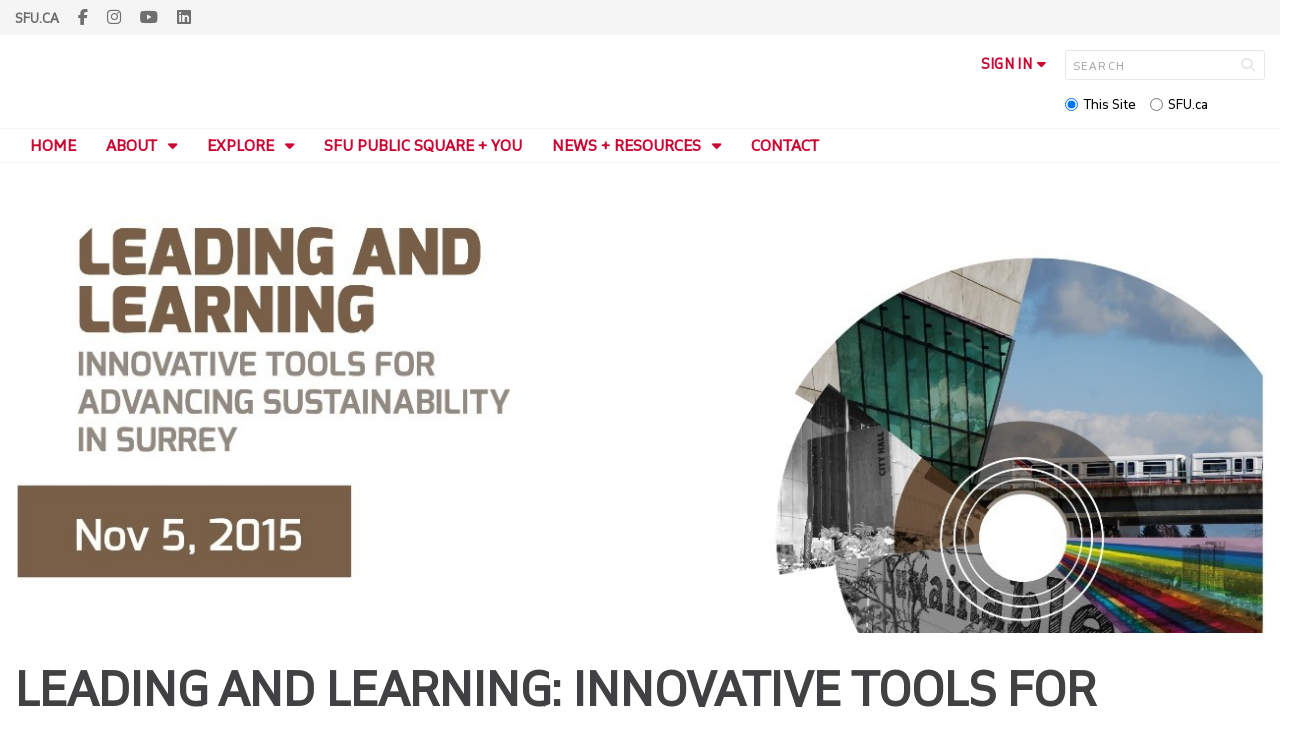

--- FILE ---
content_type: text/html; charset=utf-8
request_url: https://www.sfu.ca/publicsquare/events/2015/leading-and-learning.html
body_size: 11939
content:
<!DOCTYPE html>
<!--
/**
* @license
* November FNI and Lava FNI by Tyotheque
* Licensed pageviews: 20 million under sfu.ca
*
* The fonts listed in this notice are subject to the End User License: https://www.typotheque.com/licensing/eula
* Agreement(s) entered into by SFU Communications and Marketing are only under sfu.ca domain and Simon Fraser University as a single legal company.
* All other parties are explicitly restricted from using the Licensed Webfonts(s).
*
* Any non-AEM site under sfu.ca that wants to use fontface must get approval. Please submit a request via
* https://sfu.teamdynamix.com/TDClient/255/ITServices/Requests/ServiceDet?ID=2576
*
* You may obtain a valid license at the URLs below if the site is not under sfu.ca domain.
* URL: https://www.typotheque.com/fonts/november, https://www.typotheque.com/fonts/lava
*
*
* @license
* Countach by ProductionType
* Licensed pageviews: unlimited under sfu.ca
*
* The fonts listed in this notice are subject to the End User License: https://help.productiontype.com/docs/EULA/
* Agreement(s) entered into by SFU Communications and Marketing are only under sfu.ca domain and Simon Fraser University as a single legal company.
* All other parties are explicitly restricted from using the Licensed Webfonts(s).
*
* You may obtain a valid license at the URLs below if the site is not under sfu.ca domain.
* URL: https://productiontype.com/font/countach
*
* Please read https://www.sfu.ca/communicators-toolkit/guides/brand-guide/typography.html or email sfu-brand@sfu.ca for web fonts' details.
*
*/
-->
<html lang="en" data-page-template="basic-page"  data-hide-breadcrumb   data-no-side-navigation     >

<head>
	<meta http-equiv="X-UA-Compatible" content="IE=Edge, chrome=1">
	<meta http-equiv="content-type" content="text/html; charset=UTF-8" />
	<meta name="viewport" content="width=device-width, initial-scale=1.0, maximum-scale=1.0">
	<link rel="stylesheet" type="text/css" href="/etc/designs/clf/clientlibs/clf4/default/css/default.css"/>
	<title>  Leading and Learning: Innovative Tools for Advancing Sustainability in Surrey - SFU Public Square - Simon Fraser University  </title> 	<!-- Favicon -->
	<link rel="icon" sizes="any" href="https://www.sfu.ca/favicon.ico">
	<link rel="icon" type="image/png" sizes="32x32" href="https://www.sfu.ca/favicon-32x32.png">
	<link rel="icon" type="image/png" sizes="96x96" href="https://www.sfu.ca/favicon-96x96.png">
	<link rel="apple-touch-icon" href="https://www.sfu.ca/apple-touch-icon.png">
	<link rel="manifest" href="https://www.sfu.ca/site.webmanifest">
	<meta name="theme-color" content="#ffffff">
	<meta name="application-name" content="Simon Fraser University">
	<meta name="apple-mobile-web-app-title" content="SFU"> 	<!-- Stylesheets -->
	<!-- CSS added by us --> <link rel="stylesheet" href="/etc/designs/clf/clientlibs/pack/head-clf4.styles.min.css" type="text/css">
  	<!-- theme css (v1) -->
	<link rel="stylesheet" type="text/css" href="/etc/designs/clf/clientlibs/clf4/default/css/themes/v1/default.css"/> 	<!-- Javascript -->
	<!-- JS added by us before body --> <script src="/etc.clientlibs/clientlibs/granite/jquery.min.js"></script>
<script src="/etc.clientlibs/clientlibs/granite/utils.min.js"></script>
<script src="/etc.clientlibs/clientlibs/granite/jquery/granite.min.js"></script>
<script src="/etc.clientlibs/foundation/clientlibs/jquery.min.js"></script>
 <script src="/etc.clientlibs/clientlibs/granite/jquery-ui.min.js"></script>
<script src="/etc.clientlibs/foundation/clientlibs/jquery-ui.min.js"></script>
 	<!--[if lt IE 9]>
    <script src="/etc/designs/clf/clientlibs/html5shiv.min.js"></script>
<script src="/etc/designs/clf/clientlibs/respond.min.js"></script>

<![endif]-->
	<!--[if lte IE 9]>
    <script src="/etc/designs/clf/clientlibs/matchmedia.min.js"></script>

<![endif]--> 	<!-- CSS added by authors --> 	<link rel="stylesheet" href="/content/dam/sfu/publicsquare/css/custom-style.css" type="text/css">  <script type="text/javascript">
		CQURLInfo = {
			"requestPath": "/publicsquare/events/2015/leading-and-learning",
			"runModes": "p,s7connect,crx3,nosamplecontent,publish,crx3tar"
		};
		CQPageConfig = {};
	</script>   	<meta name="description" content="The City of Surrey is updating the Sustainability Charter, our 50 year vision for becoming a more sustainable city. Participants convened for an engaging evening with thought leaders who presented their ideas on innovative tools for creating more sustainable cities - with keynote speaker Chris Ragan, Chair of the Eco-Fiscal Commission." />      	<!-- Google Tag Manager V4 -->
	<script>
		(function(w, d, s, l, i) {
			w[l] = w[l] || [];
			w[l].push({
				'gtm.start': new Date().getTime(),
				event: 'gtm.js'
			});
			var f = d.getElementsByTagName(s)[0],
				j = d.createElement(s),
				dl = l != 'dataLayer' ? '&l=' + l : '';
			j.async = true;
			j.src = 'https://www.googletagmanager.com/gtm.js?id=' + i + dl;
			f.parentNode.insertBefore(j, f);
		})(window, document, 'script', 'dataLayer', 'GTM-W87RML');
	</script>
	<!-- End Google Tag Manager V4 -->   	<meta property="og:title" content="Leading and Learning: Innovative Tools for Advancing Sustainability in Surrey" />
	<meta property="og:type" content="article" />
	<meta property="og:url" content=https://www.sfu.ca/publicsquare/events/2015/leading-and-learning.html />
	<meta property="og:description" content="The City of Surrey is updating the Sustainability Charter, our 50 year vision for becoming a more sustainable city. Participants convened for an engaging evening with thought leaders who presented their ideas on innovative tools for creating more sustainable cities - with keynote speaker Chris Ragan, Chair of the Eco-Fiscal Commission." />
	<meta property="og:image" content="https://www.sfu.ca/content/dam/sfu/images/common/SFU-social-image.jpeg" />
	<meta property="og:image:width" content="640" />
	<meta property="og:image:height" content="335" />  	<meta name="twitter:card" content="summary_large_image" />
	<meta name="twitter:site" content="" />
	<meta name="twitter:title" content="Leading and Learning: Innovative Tools for Advancing Sustainability in Surrey" />
	<meta name="twitter:description" content="The City of Surrey is updating the Sustainability Charter, our 50 year vision for becoming a more sustainable city. Participants convened for an engaging evening with thought leaders who presented their ideas on innovative tools for creating more sustainable cities - with keynote speaker Chris Ragan, Chair of the Eco-Fiscal Commission." />
	<meta name="twitter:image" content="https://www.sfu.ca/content/dam/sfu/images/common/SFU-social-image.jpeg/jcr:content/renditions/medium.jpg" />  <script>
		var $ = jQuery;
		var clfSettings = {
			ajaxSettings: {
				ajaxLoader: `/etc/designs/clf/clientlibs/clf4/default/img/ajax-loader.gif`
			}
		};
	</script>
</head>

<body data-page="publicsquare_events_2015_leading-and-learning"> 	<!-- Google Tag Manager (noscript) V4 -->
	<noscript><iframe src=https://www.googletagmanager.com/ns.html?id=GTM-W87RML height="0" width="0" style="display:none;visibility:hidden"></iframe></noscript>
	<!-- End Google Tag Manager (noscript) V4 -->   <div id="container" class="">
		<header>
			<section class="ribbon">
				<div class="ribbon__content" >
					<div class="ribbon__content--social-icons">
						<ul>
							<li class="social-icons__home-link"><a href="https://www.sfu.ca/">sfu.ca</a></li>
						</ul>  <div class="header-left inherited-parsys">						<div class="parsys">

<div class="text parbase section">

<div class="">
<p><a href="https://www.facebook.com/SFUPublicSquare/"><span class="icon icon-facebook"></span></a> <a href="https://www.instagram.com/sfupublicsquare/"><span class="icon icon-instagram"></span></a> <a href="https://www.youtube.com/user/SFUPublicSquare"><span class="icon icon-youtube"></span></a> <a href="https://www.linkedin.com/company/sfu-public-square/"><span class="icon icon-linkedin"></span></a></p>

</div></div>
</div>

			</div>
 					</div>
					<div class="ribbon__content--audience-nav">  <div class="header-right inherited-parsys">						<div class="parsys">

<div class="listclf3 parbase section">





    
    
</div>
</div>

			</div>
  </div>
					<div class="ribbon__content--mobile-logo">
						<img src="/etc/designs/clf/clientlibs/clf4/default/img/sfu-logo-only@2x.png" alt=""/>
					</div>
					<div class="ribbon__content--mobile-nav-icons">
						<span class="icon icon-menu">
							<span>MENU</span>
						</span>
						<span class="icon icon-search"></span>
					</div>
				</div>
			</section>
			<div class="mobile-ribbon-spacer"></div>
			<section class="header">
				<div class="header__content">
					<div class="header__content--identify">
						<div class="header__content--logo"  data-image="custom"  >
							<a href="/publicsquare.html">
								<div class="sfu-brand-logo">
									<img class="desktop" src="/etc/designs/clf/clientlibs/clf4/default/img/SFU@2x.png" alt=""/>
								</div>
								<div class="non-branded-logo">
									<img class="desktop" src="" alt=""/>
									<img class="mobile tablet" src="" alt=""/>
								</div>
							</a>
						</div>
						<div class="header__content--site-title">  <div class="parent-site-name"> <a href="/content/sfu.html"></a> </div>  <div class="main-site-name">
								<a href="/publicsquare.html"> SFU Public Square </a>
							</div>
						</div>
						<div class="sfu-brand-extension-logo">  <a href="/publicsquare.html">
								<img class="desktop" src="/content/dam/sfu/images/brand_extension/SFU_Public_Square_Logo.png" alt="" style="max-width: 370px;"/>
								<img class="mobile tablet" src="/content/dam/sfu/images/brand_extension/SFU_Public_Square_Mobile_Logo.png" style="max-width: 150px;">
							</a>  </div>
					</div>
					<div class="header__content--site-tools">
						<ul class="site-tools__sign-in" >
							<li>
								<div class="site-tools__sign-in--trigger">sign in</div>
								<ul class="site-tools__sign-in--sub-nav">
									<li><a href="https://outlook.office.com">SFU Mail</a></li>
									<li><a href="https://go.sfu.ca"><span>go</span>SFU</a></li>
									<li><a href="https://canvas.sfu.ca">Canvas</a></li>
								</ul>
							</li>
						</ul>
						<div class="site-tools__search">
							<form action="/search.html" id="search-form" method="get">
								<div id="search-box-container">
									<input type="text" tabindex="1" name="q" id="search-box" placeholder="SEARCH" />
									<input type="hidden" name="p" value="/content/sfu/publicsquare" />
									<i aria-hidden="" tabindex="4" class="icon icon-search">
										<span class="sr-only">Search</span>
									</i>
								</div>
								<div id="search-scope">
									<input name="search-scope" value="site" tabindex="2" type="radio" id="this-site" checked="checked" /> <label for="this-site">This Site</label>
									<input name="search-scope" value="sfu" tabindex="3" type="radio" id="sfu-ca" /> <label for="sfu-ca">SFU.ca</label>
								</div>
							</form>
						</div>
					</div>
				</div>
			</section>
		</header>
		<nav>
			<section class="nav">
				<div class="nav__content">
					<div class="nav__content--main-navigation">   <ul>   							<li class="">    <a href="/publicsquare/home.html">Home</a> 							</li>   							<li class="">    <a href="/publicsquare/about.html" class="has-sub-nav"> About </a>
								<ul>   									<li class="">  <a href="/publicsquare/about/what-we-do.html">What We Do</a> </li>    									<li class="">  <a href="/publicsquare/about/who-we-are.html">Who We Are</a> </li>  								</ul> 							</li>   							<li class="">    <a href="/publicsquare/explore.html" class="has-sub-nav"> Explore </a>
								<ul>   									<li class="">  <a href="/publicsquare/explore/explore-topics.html">By Topics</a> </li>    									<li class="">  <a href="/publicsquare/explore/explore-by-year.html">By Years</a> </li>    									<li class="">  <a href="/publicsquare/explore/explore-whats-next.html">By SFU's What's Next Strategy</a> </li>    									<li class="">  <a href="/publicsquare/explore/community-summits.html">By Community Summits</a> </li>  								</ul> 							</li>   							<li class="">    <a href="/publicsquare/sfu-ps-and-you.html">SFU Public Square + You</a> 							</li>   							<li class="">    <a href="/publicsquare/news-resources.html" class="has-sub-nav"> News + Resources </a>
								<ul>   									<li class="">  <a href="/publicsquare/news-resources/stories.html">Stories</a> </li>    									<li class="">  <a href="/publicsquare/news-resources/media.html">In the Media</a> </li>    									<li class="">  <a href="/publicsquare/news-resources/reports.html">Projects + Reports</a> </li>    									<li class="">  <a href="/publicsquare/news-resources/resources.html">Resources</a> </li>  								</ul> 							</li>   							<li class="">    <a href="/publicsquare/contact.html">Contact</a> 							</li> 						</ul>
					</div>
				</div>
			</section>
		</nav>
		<main>
			<section class="main">
				<div class="main__content">
					<div class="main__content--breadcrumb">
						<ul>
							<li><a href="/publicsquare.html">SFU Public Square</a></li>   <li><a href="/publicsquare/events.html">Explore events by date</a> </li>    <li><a href="/publicsquare/events/2015.html">2015</a> </li>    <li>Leading and Learning: Innovative Tools for Advancing Sustainability in Surrey</li>  						</ul>
					</div>
					<div class="main__content--content">     <div class="page-content single-col">    															<!-- content -->
															<div class="page-content__main">  <div class="above-main inherited-parsys">				</div>
 <div class="main_content parsys">

<div class="image parbase section">
<script src="/etc/designs/sfu/clientlibs/image-map-coord.min.js"></script>
                  
<div class="image image-container"><div data-picture data-alt='Leading and Learning' data-style='' data-title='Leading and Learning'>
<div data-src="/content/sfu/publicsquare/events/2015/leading-and-learning/jcr:content/main_content/image.img.96.low.jpg/1635550404112.jpeg" data-media="(min-width: 1px)"></div>
<div data-src="/content/sfu/publicsquare/events/2015/leading-and-learning/jcr:content/main_content/image.img.320.medium.jpg/1635550404112.jpeg" data-media="(min-width: 320px)"></div>
<div data-src="/content/sfu/publicsquare/events/2015/leading-and-learning/jcr:content/main_content/image.img.640.medium.jpg/1635550404112.jpeg" data-media="(min-width: 321px)"></div>
<div data-src="/content/sfu/publicsquare/events/2015/leading-and-learning/jcr:content/main_content/image.img.1280.high.jpg/1635550404112.jpeg" data-media="(min-width: 481px)"></div>
<div data-src="/content/sfu/publicsquare/events/2015/leading-and-learning/jcr:content/main_content/image.img.1280.high.jpg/1635550404112.jpeg" data-media="(min-width: 769px)"></div>
<div data-src="/content/sfu/publicsquare/events/2015/leading-and-learning/jcr:content/main_content/image.img.2000.high.jpg/1635550404112.jpeg" data-media="(min-width: 1025px)"></div>
<noscript>
<img src='/content/sfu/publicsquare/events/2015/leading-and-learning/_jcr_content/main_content/image.img.original.low.jpg/1635550404112.jpeg' alt='Leading and Learning'>
</noscript>
</div></div></div>
<div class="title section"><div><h1>Leading and Learning: Innovative Tools for Advancing Sustainability in Surrey</h1></div></div>
<div class="category section"><p>2015, Summit  We the City, Cities, Climate + Environment</p></div>


                    
                        <div class="sfu-columns">
                            <div class="event-info margin-top-bottom" data-col-layout="67-33"  >
                    
                                <div class="c1"><div class="text parbase section">

<div class="">
<p>The City of Surrey updated the Sustainability Charter, our 50 year vision for becoming a more sustainable city.&nbsp; Attendees convened for an engaging evening with thought leaders who presented their ideas on innovative tools for creating more sustainable cities - with a keynote speaker Chris Ragan, Chair of the Eco-Fiscal Commission.</p>
<p>Welcome from Councillor Bruce Hayne</p>
<p>Keynote Speaker:&nbsp;<i>Chris Ragan, Chair, Eco-Fiscal Commission</i></p>
<p>Joined by Panel Members:</p>
<ul>
<li><i>Maureen Cureton, VanCity Credit Union</i></li>
<li><i>Ariel Zhang, Surrey Youth and UBC student</i></li>
<li><i>Councillor Bruce Hayne, City of Surrey</i></li>
</ul>
<p>Moderated by&nbsp;<i>Shauna Sylvester, SFU Centre for Dialogue</i></p>

</div></div>
   </div>   <div class="c2"><div class="datestamp section">   <div class="">
         Thu, 05 Nov 2015 
   </div>

</div>
<div class="text parbase section">

<div class="time-location">
<p><b>7:00 - 8:30 p.m. (PT)</b></p>
<p><b>Westminster Savings Lecture Theatre (Room 2600)</b><br>
<a href="https://www.google.com/maps?q=sfu+surrey&amp;um=1&amp;ie=UTF-8&amp;sa=X&amp;ved=2ahUKEwiLs-PT5vDzAhVDHzQIHXGKCzAQ_AUoAXoECAEQAw" target="_blank">SFU Surrey</a><br>
250-13450 102<sup>nd</sup>&nbsp;Avenue, Surrey</p>
<p><img src="/content/dam/sfu/publicsquare/logos/SFU-50th.jpg" alt="SFU 50th Logo" title="SFU 50th" style="max-width: 200.0px;"></p>

</div></div>
</div></div></div><div class="text parbase section">

<div class="header">
<h2>About We the City</h2>

</div></div>
<div class="text parbase section">

<div class="blurb custom-button margin-bottom">
<p>From October 30 to November 7 of 2015, SFU Public Square hosted its fourth annual Community Summit. Through a series of imaginative and interactive events, we explored the theme of city-building. We reflected on the important role of creativity, arts and culture in building and sustaining our cities and our neighbourhoods. By profiling the increasing pressure facing municipalities by surging urbanization and considering what attracts and holds people to our urban centres, we reminded residents of the power they hold to shape their city. Together, we deliberated on possible futures where everyone can not only survive, but also thrive. We invigorated the public conversation on how people can connect with their cities, find their voice, and enjoy increased participation in civic life.</p>
<p><a href="/publicsquare/summits/2015-summit.html">Learn More</a></p>

</div></div>
<div class="text parbase section">

<div class="link-block margin-bottom">
<h3>On this Page</h3>
<ul>
<li><a href="#reports-resources">Reports and Resources</a></li>
<li><a href="#partners">Supporters and Partners</a></li>
<li><a href="#events">We the City Events</a></li>
</ul>

</div></div>

<div id="NewsletterCTA"></div><div class="text parbase section">

<div class="header margin-top">
<h2><a id="reports-resources"></a>Reports and Resources</h2>

</div></div>
<div class="text parbase section">

<div class="">
<h3><a href="/content/dam/sfu/publicsquare/eventdocuments/2015/2015_WTC_Program.pdf" target="_blank">We the City | Program</a></h3>

</div></div>


                    
                        <div class="sfu-columns">
                            <div class="margin-bottom" data-col-layout="25-25-25-25"  >
                    
                                <div class="c1"><div class="image parbase section">
                  
<div class="image image-container"><a href="/content/dam/sfu/publicsquare/eventdocuments/2015/2015_WTC_Program.pdfdev/eventdocuments/2017/2017_WNC_Program.pdfev/eventdocuments/2018/2018_BNW_Program.pdf" target="_blank"><div data-picture data-alt='We the City Program' data-style='' data-title=''>
<div data-src="/content/sfu/publicsquare/events/2015/leading-and-learning/jcr:content/main_content/image_311195199.img.96.low.jpg/1635448368222.jpg" data-media="(min-width: 1px)"></div>
<div data-src="/content/sfu/publicsquare/events/2015/leading-and-learning/jcr:content/main_content/image_311195199.img.320.medium.jpg/1635448368222.jpg" data-media="(min-width: 320px)"></div>
<div data-src="/content/sfu/publicsquare/events/2015/leading-and-learning/jcr:content/main_content/image_311195199.img.640.medium.jpg/1635448368222.jpg" data-media="(min-width: 321px)"></div>
<div data-src="/content/sfu/publicsquare/events/2015/leading-and-learning/jcr:content/main_content/image_311195199.img.1280.high.jpg/1635448368222.jpg" data-media="(min-width: 481px)"></div>
<div data-src="/content/sfu/publicsquare/events/2015/leading-and-learning/jcr:content/main_content/image_311195199.img.1280.high.jpg/1635448368222.jpg" data-media="(min-width: 769px)"></div>
<div data-src="/content/sfu/publicsquare/events/2015/leading-and-learning/jcr:content/main_content/image_311195199.img.2000.high.jpg/1635448368222.jpg" data-media="(min-width: 1025px)"></div>
<noscript>
<img src='/content/sfu/publicsquare/events/2015/leading-and-learning/_jcr_content/main_content/image_311195199.img.original.low.jpg/1635448368222.jpg' alt='We the City Program'>
</noscript>
</div></a></div></div>
   </div>   <div class="c2">   </div>   <div class="c3">   </div>   <div class="c4"></div></div></div><div class="text parbase section">

<div class="header">
<h2>Partners<a id="partners"></a></h2>

</div></div>


                    
                        <div class="sfu-columns">
                            <div class="margin-bottom" data-col-layout="25-25-25-25"  >
                    
                                <div class="c1"><div class="image parbase section">
                  
<div class="image image-container"><a href="https://www.surrey.ca/" target="_blank"><div data-picture data-alt='City of Surrey Logo' data-style='' data-title='City of Surrey'>
<div data-src="/content/sfu/publicsquare/events/2015/leading-and-learning/jcr:content/main_content/image_443370400.img.96.low.jpg/1635533701120.jpg" data-media="(min-width: 1px)"></div>
<div data-src="/content/sfu/publicsquare/events/2015/leading-and-learning/jcr:content/main_content/image_443370400.img.320.medium.jpg/1635533701120.jpg" data-media="(min-width: 320px)"></div>
<div data-src="/content/sfu/publicsquare/events/2015/leading-and-learning/jcr:content/main_content/image_443370400.img.640.medium.jpg/1635533701120.jpg" data-media="(min-width: 321px)"></div>
<div data-src="/content/sfu/publicsquare/events/2015/leading-and-learning/jcr:content/main_content/image_443370400.img.1280.high.jpg/1635533701120.jpg" data-media="(min-width: 481px)"></div>
<div data-src="/content/sfu/publicsquare/events/2015/leading-and-learning/jcr:content/main_content/image_443370400.img.1280.high.jpg/1635533701120.jpg" data-media="(min-width: 769px)"></div>
<div data-src="/content/sfu/publicsquare/events/2015/leading-and-learning/jcr:content/main_content/image_443370400.img.2000.high.jpg/1635533701120.jpg" data-media="(min-width: 1025px)"></div>
<noscript>
<img src='/content/sfu/publicsquare/events/2015/leading-and-learning/_jcr_content/main_content/image_443370400.img.original.low.jpg/1635533701120.jpg' alt='City of Surrey Logo'>
</noscript>
</div></a></div></div>
   </div>   <div class="c2">   </div>   <div class="c3">   </div>   <div class="c4"></div></div></div><div class="text parbase section">

<div class="header">
<h2>Supporters</h2>

</div></div>


                    
                        <div class="sfu-columns">
                            <div class="margin-bottom" data-col-layout="25-25-25-25"  >
                    
                                <div class="c1"><div class="image parbase section">
                  
<div class="image image-container"><div data-picture data-alt='Jarislowsky Foundation Logo' data-style='' data-title=''>
<div data-src="/content/sfu/publicsquare/events/2015/leading-and-learning/jcr:content/main_content/image_403414687.img.96.low.png/1635792597014.png" data-media="(min-width: 1px)"></div>
<div data-src="/content/sfu/publicsquare/events/2015/leading-and-learning/jcr:content/main_content/image_403414687.img.320.medium.png/1635792597014.png" data-media="(min-width: 320px)"></div>
<div data-src="/content/sfu/publicsquare/events/2015/leading-and-learning/jcr:content/main_content/image_403414687.img.640.medium.png/1635792597014.png" data-media="(min-width: 321px)"></div>
<div data-src="/content/sfu/publicsquare/events/2015/leading-and-learning/jcr:content/main_content/image_403414687.img.1280.high.png/1635792597014.png" data-media="(min-width: 481px)"></div>
<div data-src="/content/sfu/publicsquare/events/2015/leading-and-learning/jcr:content/main_content/image_403414687.img.1280.high.png/1635792597014.png" data-media="(min-width: 769px)"></div>
<div data-src="/content/sfu/publicsquare/events/2015/leading-and-learning/jcr:content/main_content/image_403414687.img.2000.high.png/1635792597014.png" data-media="(min-width: 1025px)"></div>
<noscript>
<img src='/content/sfu/publicsquare/events/2015/leading-and-learning/_jcr_content/main_content/image_403414687.img.original.low.png/1635792597014.png' alt='Jarislowsky Foundation Logo'>
</noscript>
</div></div></div>
   </div>   <div class="c2">   </div>   <div class="c3">   </div>   <div class="c4"></div></div></div><div class="text parbase section">

<div class="header">
<h2>Media Partners</h2>

</div></div>


                    
                        <div class="sfu-columns">
                            <div class="" data-col-layout="25-25-25-25"  >
                    
                                <div class="c1"><div class="image parbase section">
                  
<div class="image image-container"><a href="https://vancouversun.com/" target="_blank"><div data-picture data-alt='The Vancouver Sun Logo' data-style='' data-title='The Vancouver Sun'>
<div data-src="/content/sfu/publicsquare/events/2015/leading-and-learning/jcr:content/main_content/image_485648708.img.96.low.png/1635448368342.png" data-media="(min-width: 1px)"></div>
<div data-src="/content/sfu/publicsquare/events/2015/leading-and-learning/jcr:content/main_content/image_485648708.img.320.medium.png/1635448368342.png" data-media="(min-width: 320px)"></div>
<div data-src="/content/sfu/publicsquare/events/2015/leading-and-learning/jcr:content/main_content/image_485648708.img.640.medium.png/1635448368342.png" data-media="(min-width: 321px)"></div>
<div data-src="/content/sfu/publicsquare/events/2015/leading-and-learning/jcr:content/main_content/image_485648708.img.1280.high.png/1635448368342.png" data-media="(min-width: 481px)"></div>
<div data-src="/content/sfu/publicsquare/events/2015/leading-and-learning/jcr:content/main_content/image_485648708.img.1280.high.png/1635448368342.png" data-media="(min-width: 769px)"></div>
<div data-src="/content/sfu/publicsquare/events/2015/leading-and-learning/jcr:content/main_content/image_485648708.img.2000.high.png/1635448368342.png" data-media="(min-width: 1025px)"></div>
<noscript>
<img src='/content/sfu/publicsquare/events/2015/leading-and-learning/_jcr_content/main_content/image_485648708.img.original.low.png/1635448368342.png' alt='The Vancouver Sun Logo'>
</noscript>
</div></a></div></div>
   </div>   <div class="c2"><div class="image parbase section">
                  
<div class="image image-container pad-top image-center"><a href="http://thetyee.ca/" target="_blank"><div data-picture data-alt='The Tyee Logo' data-style='max-width:250px; ' data-title='The Tyee'>
<div data-src="/content/sfu/publicsquare/events/2015/leading-and-learning/jcr:content/main_content/image_1265382914.img.96.low.jpg/1635448368451.jpg" data-media="(min-width: 1px)"></div>
<div data-src="/content/sfu/publicsquare/events/2015/leading-and-learning/jcr:content/main_content/image_1265382914.img.320.medium.jpg/1635448368451.jpg" data-media="(min-width: 320px)"></div>
<div data-src="/content/sfu/publicsquare/events/2015/leading-and-learning/jcr:content/main_content/image_1265382914.img.640.medium.jpg/1635448368451.jpg" data-media="(min-width: 321px)"></div>
<div data-src="/content/sfu/publicsquare/events/2015/leading-and-learning/jcr:content/main_content/image_1265382914.img.1280.high.jpg/1635448368451.jpg" data-media="(min-width: 481px)"></div>
<div data-src="/content/sfu/publicsquare/events/2015/leading-and-learning/jcr:content/main_content/image_1265382914.img.1280.high.jpg/1635448368451.jpg" data-media="(min-width: 769px)"></div>
<div data-src="/content/sfu/publicsquare/events/2015/leading-and-learning/jcr:content/main_content/image_1265382914.img.2000.high.jpg/1635448368451.jpg" data-media="(min-width: 1025px)"></div>
<noscript>
<img src='/content/sfu/publicsquare/events/2015/leading-and-learning/_jcr_content/main_content/image_1265382914.img.original.low.jpg/1635448368451.jpg' alt='The Tyee Logo'>
</noscript>
</div></a></div></div>
   </div>   <div class="c3"><div class="image parbase section">
                  
<div class="image image-container"><a href="https://www.straight.com/" target="_blank"><div data-picture data-alt='The Georgia Straight Logo' data-style='' data-title='The Georgia Straight'>
<div data-src="/content/sfu/publicsquare/events/2015/leading-and-learning/jcr:content/main_content/image_1823877015.img.96.low.png/1635448368584.png" data-media="(min-width: 1px)"></div>
<div data-src="/content/sfu/publicsquare/events/2015/leading-and-learning/jcr:content/main_content/image_1823877015.img.320.medium.png/1635448368584.png" data-media="(min-width: 320px)"></div>
<div data-src="/content/sfu/publicsquare/events/2015/leading-and-learning/jcr:content/main_content/image_1823877015.img.640.medium.png/1635448368584.png" data-media="(min-width: 321px)"></div>
<div data-src="/content/sfu/publicsquare/events/2015/leading-and-learning/jcr:content/main_content/image_1823877015.img.1280.high.png/1635448368584.png" data-media="(min-width: 481px)"></div>
<div data-src="/content/sfu/publicsquare/events/2015/leading-and-learning/jcr:content/main_content/image_1823877015.img.1280.high.png/1635448368584.png" data-media="(min-width: 769px)"></div>
<div data-src="/content/sfu/publicsquare/events/2015/leading-and-learning/jcr:content/main_content/image_1823877015.img.2000.high.png/1635448368584.png" data-media="(min-width: 1025px)"></div>
<noscript>
<img src='/content/sfu/publicsquare/events/2015/leading-and-learning/_jcr_content/main_content/image_1823877015.img.original.low.png/1635448368584.png' alt='The Georgia Straight Logo'>
</noscript>
</div></a></div></div>
   </div>   <div class="c4"><div class="image parbase section">
                  
<div class="image image-container pad-top-bottom"><a href="https://www.cbc.ca/news/canada/british-columbia" target="_blank"><div data-picture data-alt='CBC Vancouver Logo' data-style='' data-title='CBC Vancouver'>
<div data-src="/content/sfu/publicsquare/events/2015/leading-and-learning/jcr:content/main_content/image_181519837.img.96.low.png/1635448368711.png" data-media="(min-width: 1px)"></div>
<div data-src="/content/sfu/publicsquare/events/2015/leading-and-learning/jcr:content/main_content/image_181519837.img.320.medium.png/1635448368711.png" data-media="(min-width: 320px)"></div>
<div data-src="/content/sfu/publicsquare/events/2015/leading-and-learning/jcr:content/main_content/image_181519837.img.640.medium.png/1635448368711.png" data-media="(min-width: 321px)"></div>
<div data-src="/content/sfu/publicsquare/events/2015/leading-and-learning/jcr:content/main_content/image_181519837.img.1280.high.png/1635448368711.png" data-media="(min-width: 481px)"></div>
<div data-src="/content/sfu/publicsquare/events/2015/leading-and-learning/jcr:content/main_content/image_181519837.img.1280.high.png/1635448368711.png" data-media="(min-width: 769px)"></div>
<div data-src="/content/sfu/publicsquare/events/2015/leading-and-learning/jcr:content/main_content/image_181519837.img.2000.high.png/1635448368711.png" data-media="(min-width: 1025px)"></div>
<noscript>
<img src='/content/sfu/publicsquare/events/2015/leading-and-learning/_jcr_content/main_content/image_181519837.img.original.low.png/1635448368711.png' alt='CBC Vancouver Logo'>
</noscript>
</div></a></div></div>
</div></div></div>

                    
                        <div class="sfu-columns">
                            <div class="margin-bottom" data-col-layout="25-25-25-25"  >
                    
                                <div class="c1"><div class="image parbase section">
                  
<div class="image image-container"><a href="https://www.nationalobserver.com/" target="_blank"><div data-picture data-alt='National Observer Logo' data-style='' data-title='National Observer'>
<div data-src="/content/sfu/publicsquare/events/2015/leading-and-learning/jcr:content/main_content/image_1912111296.img.96.low.jpg/1635448368821.jpg" data-media="(min-width: 1px)"></div>
<div data-src="/content/sfu/publicsquare/events/2015/leading-and-learning/jcr:content/main_content/image_1912111296.img.320.medium.jpg/1635448368821.jpg" data-media="(min-width: 320px)"></div>
<div data-src="/content/sfu/publicsquare/events/2015/leading-and-learning/jcr:content/main_content/image_1912111296.img.640.medium.jpg/1635448368821.jpg" data-media="(min-width: 321px)"></div>
<div data-src="/content/sfu/publicsquare/events/2015/leading-and-learning/jcr:content/main_content/image_1912111296.img.1280.high.jpg/1635448368821.jpg" data-media="(min-width: 481px)"></div>
<div data-src="/content/sfu/publicsquare/events/2015/leading-and-learning/jcr:content/main_content/image_1912111296.img.1280.high.jpg/1635448368821.jpg" data-media="(min-width: 769px)"></div>
<div data-src="/content/sfu/publicsquare/events/2015/leading-and-learning/jcr:content/main_content/image_1912111296.img.2000.high.jpg/1635448368821.jpg" data-media="(min-width: 1025px)"></div>
<noscript>
<img src='/content/sfu/publicsquare/events/2015/leading-and-learning/_jcr_content/main_content/image_1912111296.img.original.low.jpg/1635448368821.jpg' alt='National Observer Logo'>
</noscript>
</div></a></div></div>
   </div>   <div class="c2"><div class="image parbase section">
                  
<div class="image image-container"><a href="https://dailyhive.com/vancouver" target="_blank"><div data-picture data-alt='Vancity Buzz Logo' data-style='' data-title='Vancity Buzz'>
<div data-src="/content/sfu/publicsquare/events/2015/leading-and-learning/jcr:content/main_content/image_363194271.img.96.low.jpg/1635448368943.jpg" data-media="(min-width: 1px)"></div>
<div data-src="/content/sfu/publicsquare/events/2015/leading-and-learning/jcr:content/main_content/image_363194271.img.320.medium.jpg/1635448368943.jpg" data-media="(min-width: 320px)"></div>
<div data-src="/content/sfu/publicsquare/events/2015/leading-and-learning/jcr:content/main_content/image_363194271.img.640.medium.jpg/1635448368943.jpg" data-media="(min-width: 321px)"></div>
<div data-src="/content/sfu/publicsquare/events/2015/leading-and-learning/jcr:content/main_content/image_363194271.img.1280.high.jpg/1635448368943.jpg" data-media="(min-width: 481px)"></div>
<div data-src="/content/sfu/publicsquare/events/2015/leading-and-learning/jcr:content/main_content/image_363194271.img.1280.high.jpg/1635448368943.jpg" data-media="(min-width: 769px)"></div>
<div data-src="/content/sfu/publicsquare/events/2015/leading-and-learning/jcr:content/main_content/image_363194271.img.2000.high.jpg/1635448368943.jpg" data-media="(min-width: 1025px)"></div>
<noscript>
<img src='/content/sfu/publicsquare/events/2015/leading-and-learning/_jcr_content/main_content/image_363194271.img.original.low.jpg/1635448368943.jpg' alt='Vancity Buzz Logo'>
</noscript>
</div></a></div></div>
   </div>   <div class="c3">   </div>   <div class="c4"></div></div></div><div class="text parbase section">

<div class="header">
<h2>We the City Events<a id="events"></a></h2>

</div></div>
<div class="listclf3 parbase section">





    
    <ul class="sfu-list clf-list custom custom-list col-2" >
<li>
  
  	<div class="date-overlay"><a href="/publicsquare/events/2015/indigenous-city-gathering.html"><p>Nov 7, 2015</p></a></div>
<a href="/publicsquare/events/2015/indigenous-city-gathering.html"><img src="/content/dam/sfu/publicsquare/events/2015/community-summit/11-07_Indigenous-City-Gathering_aem_thumbnail.jpg" alt=""></a>
<a href="/publicsquare/events/2015/indigenous-city-gathering.html"><h3>Indigenous City Gathering</h3></a>
<p class="category"><span class="tags"><span class="tag">2015</span>, <span class="tag">Summit  We the City</span>, <span class="tag">Cities</span>, <span class="tag">Indigenous Voices</span></span></p>
<p class="description"></p>
<p class="description">Our final event of the 2015 Community Summit was a stirring evening featuring extrodinary Indigenous leaders, artists and community members exploring the theme of city building. From storytelling to live painting, traditional foods and memorable performances, the first Indigenous City Gathering sparked conversation and connection.</p>
<a href="/publicsquare/events/2015/indigenous-city-gathering.html" class="page-link"><p>Read More →</p></a>

  
</li>
<li>
  
  	<div class="date-overlay"><a href="/publicsquare/events/2015/thrive-surrey-2030.html"><p>Nov 7, 2015</p></a></div>
<a href="/publicsquare/events/2015/thrive-surrey-2030.html"><img src="/content/dam/sfu/publicsquare/events/2015/community-summit/11-07_Surrey-2030_aem_thumbnail.jpg" alt=""></a>
<a href="/publicsquare/events/2015/thrive-surrey-2030.html"><h3>Thrive! Surrey in 2030: A Residents’ Lab on the Future of their City</h3></a>
<p class="category"><span class="tags"><span class="tag">2015</span>, <span class="tag">Summit  We the City</span>, <span class="tag">Cities</span>, <span class="tag">Arts + Culture</span>, <span class="tag">Community Building</span></span></p>
<p class="description"></p>
<p class="description">Think like a city planner, take part in a unique city-building simulation, and experience what it feels like to live in the Surrey of 2030. Selected residents came together to build a vision for their city where everyone can thrive.</p>
<a href="/publicsquare/events/2015/thrive-surrey-2030.html" class="page-link"><p>Read More →</p></a>

  
</li>
<li>
  
  	<div class="date-overlay"><a href="/publicsquare/events/2015/open-city.html"><p>Nov 5, 2015</p></a></div>
<a href="/publicsquare/events/2015/open-city.html"><img src="/content/dam/sfu/publicsquare/events/2015/community-summit/11-05_Open-City_aem_thumbnail.jpg" alt=""></a>
<a href="/publicsquare/events/2015/open-city.html"><h3>Open City: One Book, One SFU</h3></a>
<p class="category"><span class="tags"><span class="tag">Arts + Culture</span>, <span class="tag">2015</span>, <span class="tag">Summit  We the City</span>, <span class="tag">Cities</span>, <span class="tag">Community Building</span></span></p>
<p class="description"></p>
<p class="description">Teju Cole was in conversation with CBC Radio’s Eleanor Wachtel as they explored the power of cities and the lure of literature in this inaugural event of SFU Library’s One Book, One SFU.</p>
<a href="/publicsquare/events/2015/open-city.html" class="page-link"><p>Read More →</p></a>

  
</li>
<li>
  
  	<div class="date-overlay"><a href="/publicsquare/events/2015/leading-and-learning.html"><p>Nov 5, 2015</p></a></div>
<a href="/publicsquare/events/2015/leading-and-learning.html"><img src="/content/dam/sfu/publicsquare/events/2015/community-summit/11-05_Leading-and-Learning_aem_thumbnail.jpeg" alt=""></a>
<a href="/publicsquare/events/2015/leading-and-learning.html"><h3>Leading and Learning: Innovative Tools for Advancing Sustainability in Surrey</h3></a>
<p class="category"><span class="tags"><span class="tag">2015</span>, <span class="tag">Summit  We the City</span>, <span class="tag">Cities</span>, <span class="tag">Climate + Environment</span></span></p>
<p class="description"></p>
<p class="description">The City of Surrey is updating the Sustainability Charter, our 50 year vision for becoming a more sustainable city. Participants convened for an engaging evening with thought leaders who presented their ideas on innovative tools for creating more sustainable cities - with keynote speaker Chris Ragan, Chair of the Eco-Fiscal Commission.</p>
<a href="/publicsquare/events/2015/leading-and-learning.html" class="page-link"><p>Read More →</p></a>

  
</li>
<li>
  
  	<div class="date-overlay"><a href="/publicsquare/events/2015/downtown-vancouver-reimagined.html"><p>Nov 5, 2015</p></a></div>
<a href="/publicsquare/events/2015/downtown-vancouver-reimagined.html"><img src="/content/dam/sfu/publicsquare/events/2015/community-summit/11-05_Downtown-Vancouver_Re-Imagined_aem_thumbnail.jpg" alt=""></a>
<a href="/publicsquare/events/2015/downtown-vancouver-reimagined.html"><h3>Downtown Vancouver Re-Imagined</h3></a>
<p class="category"><span class="tags"><span class="tag">2015</span>, <span class="tag">Summit  We the City</span>, <span class="tag">Cities</span></span></p>
<p class="description"></p>
<p class="description">We are thrilled to announce the release of the Re-Imagine Downtown Vancouver findings with the Downtown Vancouver Business Imporvement Association (DVBIA).</p>
<a href="/publicsquare/events/2015/downtown-vancouver-reimagined.html" class="page-link"><p>Read More →</p></a>

  
</li>
<li>
  
  	<div class="date-overlay"><a href="/publicsquare/events/2015/city-conv-summit-2015.html"><p>Nov 5, 2015</p></a></div>
<a href="/publicsquare/events/2015/city-conv-summit-2015.html"><img src="/content/dam/sfu/publicsquare/events/2015/community-summit/11-05_City-Conv_aem_thumbnail.jpeg" alt=""></a>
<a href="/publicsquare/events/2015/city-conv-summit-2015.html"><h3>Would cities be different if they were designed by women? | City Conversations</h3></a>
<p class="category"><span class="tags"><span class="tag">2015</span>, <span class="tag">Summit  We the City</span>, <span class="tag">Cities</span>, <span class="tag">Equity + Justice</span>, <span class="tag">Series  City Conversations</span></span></p>
<p class="description"></p>
<p class="description">This special edition of City Conversation focused on women’s perspectives on city building, bringing a gender lens to the theme of our 2015 Community Summit.</p>
<a href="/publicsquare/events/2015/city-conv-summit-2015.html" class="page-link"><p>Read More →</p></a>

  
</li>
<li>
  
  	<div class="date-overlay"><a href="/publicsquare/events/2015/rethink-food.html"><p>Nov 5, 2015</p></a></div>
<a href="/publicsquare/events/2015/rethink-food.html"><img src="/content/dam/sfu/publicsquare/events/2015/community-summit/11-05_ReThink-Food_aem_thumbnail.jpg" alt=""></a>
<a href="/publicsquare/events/2015/rethink-food.html"><h3>ReThink Food: Sustainability Innovation Challenge</h3></a>
<p class="category"><span class="tags"><span class="tag">2015</span>, <span class="tag">Summit  We the City</span>, <span class="tag">Cities</span>, <span class="tag">Climate + Environment</span></span></p>
<p class="description"></p>
<p class="description">ReThink Food was a one-day innovation challenge for high school students across Metro Vancouver. Participants designed a solution to our sustainability challenge question and competed for seed funding to implement their projects. Over 150 students came together on November 5th, 2015 to generate innovative projects that will have real impact in their schools.</p>
<a href="/publicsquare/events/2015/rethink-food.html" class="page-link"><p>Read More →</p></a>

  
</li>
<li>
  
  	<div class="date-overlay"><a href="/publicsquare/events/2015/we-the-city.html"><p>Nov 4, 2015</p></a></div>
<a href="/publicsquare/events/2015/we-the-city.html"><img src="/content/dam/sfu/publicsquare/events/2015/community-summit/11-04_We-the-City_aem_banner.jpg" alt=""></a>
<a href="/publicsquare/events/2015/we-the-city.html"><h3>We The City: An Evening at the Centre</h3></a>
<p class="category"><span class="tags"><span class="tag">Arts + Culture</span>, <span class="tag">2015</span>, <span class="tag">Summit  We the City</span>, <span class="tag">Cities</span>, <span class="tag">Community Building</span></span></p>
<p class="description"></p>
<p class="description">Cities are a reflection of our human needs and values. Our signature event considered how the arts create, reveal, critique and enhance the identity of our urban centres and powerfully foster connection, incite social change and build capacity for healthy communities. Candy Chang, Teju Cole, and Buffy Sainte-Marie provided compelling talks and Mo Dhaliwal guided us through the signature event of the 2015 Community Summit, co-presented with Vancity.</p>
<a href="/publicsquare/events/2015/we-the-city.html" class="page-link"><p>Read More →</p></a>

  
</li>
<li>
  
  	<div class="date-overlay"><a href="/publicsquare/events/2015/tilt.html"><p>Nov 4, 2015</p></a></div>
<a href="/publicsquare/events/2015/tilt.html"><img src="/content/dam/sfu/publicsquare/events/2015/community-summit/11-04_TILT-City_aem_thumbnail.jpg" alt=""></a>
<a href="/publicsquare/events/2015/tilt.html"><h3>TILT City: Engaging the Streets</h3></a>
<p class="category"><span class="tags"><span class="tag">2015</span>, <span class="tag">Summit  We the City</span>, <span class="tag">Cities</span>, <span class="tag">Arts + Culture</span>, <span class="tag">Community Building</span></span></p>
<p class="description"></p>
<p class="description">In partnership with HCMA Architecture and Design and their TILT curiosity labs, TILT City engaged the streets of downtown Vancouver with urban interventions. Engaged citizens had the chance to temporarily transform spaces in the public realm during this one-day interactive event.</p>
<a href="/publicsquare/events/2015/tilt.html" class="page-link"><p>Read More →</p></a>

  
</li>
<li>
  
  	<div class="date-overlay"><a href="/publicsquare/events/2015/actions-for-housing-now.html"><p>Nov 3, 2015</p></a></div>
<a href="/publicsquare/events/2015/actions-for-housing-now.html"><img src="/content/dam/sfu/publicsquare/events/2015/community-summit/11-03_Actions-for-Housing-Now_aem_thumbnail.jpg" alt=""></a>
<a href="/publicsquare/events/2015/actions-for-housing-now.html"><h3>Actions for Housing Now: Creating Affordable, Suitable, and Secure Housing in Canadian Cities</h3></a>
<p class="category"><span class="tags"><span class="tag">2015</span>, <span class="tag">Summit  We the City</span>, <span class="tag">Cities</span>, <span class="tag">Equity + Justice</span></span></p>
<p class="description"></p>
<p class="description">In partnership with the Tyee Solutions Society and the Canadian Housing and Renewal Association, we hosted Actions for Housing Now. Attendees collaborated on real-world policy solutions for affordable, suitable, and secure housing for working households in Canadian cities, to be presented to Canada’s new federal government.</p>
<a href="/publicsquare/events/2015/actions-for-housing-now.html" class="page-link"><p>Read More →</p></a>

  
</li>
<li>
  
  	<div class="date-overlay"><a href="/publicsquare/events/2015/beyond-the-headlines.html"><p>Nov 2, 2015</p></a></div>
<a href="/publicsquare/events/2015/beyond-the-headlines.html"><img src="/content/dam/sfu/publicsquare/events/2015/community-summit/11-02_Housing_in_the_City_aem_thumbnail.jpg" alt=""></a>
<a href="/publicsquare/events/2015/beyond-the-headlines.html"><h3>Housing in the City: Beyond the Headlines</h3></a>
<p class="category"><span class="tags"><span class="tag">2015</span>, <span class="tag">Summit  We the City</span>, <span class="tag">Cities</span>, <span class="tag">Equity + Justice</span></span></p>
<p class="description"></p>
<p class="description">Headlines remind us constantly of our housing crisis: prices run amok, renovictions, and near-zero rental vacancy rates. This evening of storytelling considered the landscape of housing in Vancouver and beyond, with an eye on working households, at or below median income, in urban centers across Canada.</p>
<a href="/publicsquare/events/2015/beyond-the-headlines.html" class="page-link"><p>Read More →</p></a>

  
</li>
<li>
  
  	<div class="date-overlay"><a href="/publicsquare/events/2015/resilient-renewable-cities.html"><p>Nov 2, 2015</p></a></div>
<a href="/publicsquare/events/2015/resilient-renewable-cities.html"><img src="/content/dam/sfu/publicsquare/events/2015/community-summit/11-02_Resilient-Renewable-Cities_aem_thumbnail.jpg" alt=""></a>
<a href="/publicsquare/events/2015/resilient-renewable-cities.html"><h3>Resilient Renewable Cities</h3></a>
<p class="category"><span class="tags"><span class="tag">2015</span>, <span class="tag">Summit  We the City</span>, <span class="tag">Cities</span>, <span class="tag">Climate + Environment</span></span></p>
<p class="description"></p>
<p class="description">A number of global cities, including the City of Vancouver, have adopted a 100% renewable energy target in one or more of their electricity, heating & cooling, and transportation sectors. While reaching these goals will require a shift towards renewables, the foundation lies in changing the way we plan and build cities and consume energy. The purpose of this event was to discuss how to best reconcile increasing renewable energy supply while reducing energy use and ensuring resiliency.</p>
<a href="/publicsquare/events/2015/resilient-renewable-cities.html" class="page-link"><p>Read More →</p></a>

  
</li>
<li>
  
  	<div class="date-overlay"><a href="/publicsquare/events/2015/campus-to-city.html"><p>Oct 31, 2015</p></a></div>
<a href="/publicsquare/events/2015/campus-to-city.html"><img src="/content/dam/sfu/publicsquare/events/2015/community-summit/10-31_Campus-to-City_aem_thumbnail.jpg" alt=""></a>
<a href="/publicsquare/events/2015/campus-to-city.html"><h3>Campus to City</h3></a>
<p class="category"><span class="tags"><span class="tag">2015</span>, <span class="tag">Summit  We the City</span>, <span class="tag">Cities</span></span></p>
<p class="description"></p>
<p class="description">SFU Public Square, in partnership with the J.W. McConnell Family Foundation, hosted a one-day national conversation on the role of colleges and universities in city-building.</p>
<a href="/publicsquare/events/2015/campus-to-city.html" class="page-link"><p>Read More →</p></a>

  
</li>
<li>
  
  	<div class="date-overlay"><a href="/publicsquare/events/2015/researching-the-city.html"><p>Oct 30, 2015</p></a></div>
<a href="/publicsquare/events/2015/researching-the-city.html"><img src="/content/dam/sfu/publicsquare/events/2015/community-summit/10-30_Researching-the-City_aem_thumbnail.jpeg" alt=""></a>
<a href="/publicsquare/events/2015/researching-the-city.html"><h3>Researching the City</h3></a>
<p class="category"><span class="tags"><span class="tag">2015</span>, <span class="tag">Summit  We the City</span>, <span class="tag">Cities</span></span></p>
<p class="description"></p>
<p class="description">Presented in partnership with SFU Vancouver and related faculties, departments, schools, programs and institutes, this storytelling event showcased how research activities have a positive impact on cities – in public policy, economic development, social justice, health and well-being. We looked at how university research contributes to and learns from the city's communities.</p>
<a href="/publicsquare/events/2015/researching-the-city.html" class="page-link"><p>Read More →</p></a>

  
</li></ul>
</div>
</div>
 <div class="below-main inherited-parsys">						<div class="parsys">

</div>

			</div>
  </div> 																</div> 															</div>
														</div>
			</section>
		</main>
		<footer>
			<section class="footer">
				<div class="footer__content">
					<div class="footer__content--sfu-global">
						<div class="sfu-global--site-links">
							<h5>SFU Public Square</h5>
							<ul>  <li> <a href="/publicsquare/home.html">Home</a> </li>  <li> <a href="/publicsquare/about.html">About</a> </li>  <li> <a href="/publicsquare/explore.html">Explore</a> </li>  <li> <a href="/publicsquare/sfu-ps-and-you.html">SFU Public Square + You</a> </li>  <li> <a href="/publicsquare/news-resources.html">News + Resources</a> </li>  <li> <a href="/publicsquare/contact.html">Contact</a> </li>  </ul>
						</div>
						<div class="sfu-global--contact-info">  <div class="contact-us inherited-parsys">						<div class="parsys">

<div class="text parbase section">

<div class="">
<h3>Contact us</h3>
</div></div>
<div class="text parbase section">

<div class="">
<p>publicsq@sfu.ca</p>
<p>&nbsp;</p>
<p>3300-515 West Hastings Street<br>
Vancouver, BC V6B 5K3</p>

</div></div>
</div>

			</div>
  <div class="sfu-global--footer-social-links">
								<!-- populated by js -->
							</div>
						</div>
					</div>
					<div class="footer__content--sfu-links">
						<ul>
							<li><a href="https://www.sfu.ca/srs">Safety &amp; Risk</a></li>
							<li><a href="https://www.sfu.ca/campuses/maps-and-directions">SFU Maps &amp; Directions</a></li>
							<li><a href="https://www.sfu.ca/admission">SFU Admissions</a></li>
							<li><a href="https://www.sfu.ca/srs/campus-safety-security/traffic-safety/road-report.html">Road Report</a></li>
							<li><a href="https://give.sfu.ca">Give to SFU</a></li>
							<li><a href="https://www.sfu.ca/emergency">Emergency Information</a></li>
							<li><a href="https://www.sfu.ca/dir/a.html">A-Z Directory</a></li>
						</ul>
					</div>
					<div class="footer__content--sfu-info">
						<div class="footer__content--sfu-info-logo">
							<img src="/etc/designs/clf/clientlibs/clf4/default/img/SFU_horizontal_reversed_colour_rgb.png" alt="" class="footer__content--sfu-info-logo__img--dark-theme"/>
							<img src="/etc/designs/clf/clientlibs/clf4/default/img/SFU@2x.png" alt="" class="footer__content--sfu-info-logo__img--light-theme"/>
						</div>
						<div class="footer__content--sfu-info-acknowledgement">
							<p>Simon Fraser University respectfully acknowledges the xʷməθkʷəy̓əm (Musqueam), Sḵwx̱wú7mesh Úxwumixw (Squamish), səlilwətaɬ (Tsleil-Waututh), q̓íc̓əy̓ (Katzie), kʷikʷəƛ̓əm (Kwikwetlem), Qayqayt, Kwantlen, Semiahmoo and Tsawwassen peoples on whose unceded traditional territories our three campuses reside.</p>
							<p class="legal"><a href="https://www.sfu.ca/contact/terms-conditions.html">Terms &amp; Conditions</a><a href="https://www.sfu.ca/contact/terms-conditions/privacy.html">Privacy policy</a><a href="https://www.sfu.ca">&copy; Simon Fraser University</a>
						</div>
					</div>
				</div>
			</section>
		</footer>
		<section class="mobile-nav">
			<div class="mobile-nav__content">
				<div class="mobile-nav__content--site-title">
					<div class="parent-site-name">
					</div>
					<div class="main-site-name">
						<!--populate by js -->
						<span class="close-mobile-nav">
							<!-- populated by css -->
						</span>
					</div>
				</div>
				<div class="mobile-nav__content--nav-list">
					<div class="mobile-nav__main-nav">
						<ul>     							<li class="">    <a href="/publicsquare/home.html">Home</a> 							</li>   							<li class="">    <a href="/publicsquare/about.html" class="has-sub-nav">About</a>
								<ul> 									<li>  <a href="/publicsquare/about.html">Overview</a> </li>   									<li class="">    <a href="/publicsquare/about/what-we-do.html">What We Do</a> 									</li>   									<li class="">    <a href="/publicsquare/about/who-we-are.html">Who We Are</a> 									</li> 								</ul> 							</li>   							<li class="">    <a href="/publicsquare/explore.html" class="has-sub-nav">Explore</a>
								<ul> 									<li>  <a href="/publicsquare/explore.html">Overview</a> </li>   									<li class="">    <a href="/publicsquare/explore/explore-topics.html" class="has-third-level">By Topics</a>
										<ul>  <li><a href="/publicsquare/explore/explore-topics.html" class="mnav-l3">Overview</a></li>     											<li class="">    <a href="/publicsquare/explore/explore-topics/cities.html" class="mnav-l3">Cities</a>  <ul> 												</ul>
											</li>     											<li class="">    <a href="/publicsquare/explore/explore-topics/economy.html" class="mnav-l3">Economy</a>  <ul> 												</ul>
											</li>     											<li class="">    <a href="/publicsquare/explore/explore-topics/health.html" class="mnav-l3">Health</a>  <ul> 												</ul>
											</li>     											<li class="">    <a href="/publicsquare/explore/explore-topics/climate-and-environment.html" class="mnav-l3">Climate + Environment</a>  <ul> 												</ul>
											</li>     											<li class="">    <a href="/publicsquare/explore/explore-topics/media-and-information.html" class="mnav-l3">Media + Information</a>  <ul> 												</ul>
											</li>     											<li class="">    <a href="/publicsquare/explore/explore-topics/equity-and-justice.html" class="mnav-l3">Equity + Justice</a>  <ul> 												</ul>
											</li>     											<li class="">    <a href="/publicsquare/explore/explore-topics/arts-and-culture.html" class="mnav-l3">Arts + Culture</a>  <ul> 												</ul>
											</li>     											<li class="">    <a href="/publicsquare/explore/explore-topics/democracy.html" class="mnav-l3">Democracy</a>  <ul> 												</ul>
											</li>     											<li class="">    <a href="/publicsquare/explore/explore-topics/future-of-work.html" class="mnav-l3">Future of Work</a>  <ul> 												</ul>
											</li>     											<li class="">    <a href="/publicsquare/explore/explore-topics/community-building.html" class="mnav-l3">Community Building</a>  <ul> 												</ul>
											</li>     											<li class="">    <a href="/publicsquare/explore/explore-topics/indigenous-voices.html" class="mnav-l3">Indigenous Voices</a>  <ul> 												</ul>
											</li>  										</ul> 									</li>   									<li class="">    <a href="/publicsquare/explore/explore-by-year.html">By Years</a> 									</li>   									<li class="">    <a href="/publicsquare/explore/explore-whats-next.html" class="has-third-level">By SFU's What's Next Strategy</a>
										<ul>  <li><a href="/publicsquare/explore/explore-whats-next.html" class="mnav-l3">Overview</a></li>     											<li class="">    <a href="/publicsquare/explore/explore-whats-next/uphold-truth-and-reconciliation.html" class="mnav-l3">Uphold Truth and Reconciliation</a>  <ul> 												</ul>
											</li>     											<li class="">    <a href="/publicsquare/explore/explore-whats-next/engage-in-global-challenges.html" class="mnav-l3">Engage in Global Challenges</a>  <ul> 												</ul>
											</li>     											<li class="">    <a href="/publicsquare/explore/explore-whats-next/make-a-difference-for-bc.html" class="mnav-l3">Make a Difference for B.C.</a>  <ul> 												</ul>
											</li>     											<li class="">    <a href="/publicsquare/explore/explore-whats-next/transform-the-sfu-experience.html" class="mnav-l3">Transform the SFU experience</a>  <ul> 												</ul>
											</li>  										</ul> 									</li>   									<li class="">    <a href="/publicsquare/explore/community-summits.html">By Community Summits</a> 									</li> 								</ul> 							</li>   							<li class="">    <a href="/publicsquare/sfu-ps-and-you.html">SFU Public Square + You</a> 							</li>   							<li class="">    <a href="/publicsquare/news-resources.html" class="has-sub-nav">News + Resources</a>
								<ul> 									<li>  <a href="/publicsquare/news-resources.html">Overview</a> </li>   									<li class="">    <a href="/publicsquare/news-resources/stories.html">Stories</a> 									</li>   									<li class="">    <a href="/publicsquare/news-resources/media.html">In the Media</a> 									</li>   									<li class="">    <a href="/publicsquare/news-resources/reports.html">Projects + Reports</a> 									</li>   									<li class="">    <a href="/publicsquare/news-resources/resources.html">Resources</a> 									</li> 								</ul> 							</li>   							<li class="">    <a href="/publicsquare/contact.html">Contact</a> 							</li> 						</ul>
					</div>
					<div class="mobile-nav__audience-nav">
						<!-- populated by js -->
					</div>
				</div>
			</div>
			<div class="mobile-nav__third-level-container">
				<div class="mobile-nav__third-level-container--nav-name">
					<span>
						<!-- populated by js -->
					</span>
				</div>
				<div class="mobile-nav__third-level-container--nav-items">
					<!-- populated by js -->
				</div>
			</div>
			<div class="mobile-nav__social-icons">
				<ul class="mobile-nav__social-icons--home-link">
					<li><a href="https://www.sfu.ca/">SFU.CA</a></li>
				</ul>
				<div class="mobile-nav__social-icons--social-links">
					<!-- populated by js -->
				</div>
			</div>
		</section>
		<section class="mobile-search">
			<div class="mobile-search__content">
				<div class="mobile-search__content--site-title">
					<div class="mobile-search-header">
						<span>Search</span>
						<span class="close-mobile-search">
							<!-- populated by css -->
						</span>
					</div>
				</div>
				<div class="mobile-search__content--search-form">
					<form action="/search.html" id="search-form" method="get">
						<div id="mobile-search-box-container">
							<input type="text" name="q" id="mobile-search-box" placeholder="SEARCH" />
							<input type="hidden" name="p" value="/content/sfu/publicsquare" />
							<i aria-hidden="" class="icon icon-search">
								<span class="sr-only">Search</span>
							</i>
						</div>
						<div id="mobile-search-scope">
							<input name="search-scope" value="site" type="radio" id="mobile-this-site" checked="checked" /> <label for="mobile-this-site">This Site</label>
							<input name="search-scope" value="sfu" type="radio" id="mobile-sfu-ca" /> <label for="mobile-sfu-ca">SFU.ca</label>
						</div>
					</form>
				</div>
				<div class="mobile-search-links" >
					<ul>
						<li><a href="https://outlook.office.com">SFU Mail</a></li>
						<li><a href="https://go.sfu.ca"><span>go</span>SFU</a></li>
						<li><a href="https://canvas.sfu.ca">Canvas</a></li>
					</ul>
				</div>
			</div>
		</section>
		<section class="popup">
			<div class="popup__container">
				<div class="popup__container--overlay"></div>
				<div class="popup__container--wrapper">
					<div class="popup__container--header">
						<div class="popup-title"></div>
						<div class="popup-close-button" aria-label="close popup"></div>
					</div>
					<div class="popup__container--content">
						<div class="sfu-global-spinner-container"></div>
					</div>
					<div class="popup__container--mobile-close">close</div>
				</div>
			</div>
		</section>
		<script src="/etc/designs/clf/clientlibs/clf4/default/js/default.base.concat.js"></script>
		<!-- JS added by us after body -->  <script src="/etc/designs/clf/clientlibs/pack/footer-clf4.scripts.min.js"></script>
  <script src="/etc/designs/sfu/clientlibs/toggleFormContent.min.js"></script>
  		<!-- JS added by authors -->  <script type="text/javascript" src="/content/dam/sfu/publicsquare/js/topics.js"></script>  <script type="text/javascript" src="/content/dam/sfu/publicsquare/js/newsletter.js"></script>  <script type="text/javascript" src="/content/dam/sfu/publicsquare/js/jquery-source.js"></script>  <script type="text/javascript" src="/content/dam/sfu/publicsquare/js/jump-link-scroll.js"></script>  <script type="text/javascript" src="/content/dam/sfu/publicsquare/js/image-center.js"></script>  <script type="text/javascript" src="/content/dam/sfu/publicsquare/js/column-toggle.js"></script> 	</div>  </body>

</html>
<!-- build 4.0.0 -->